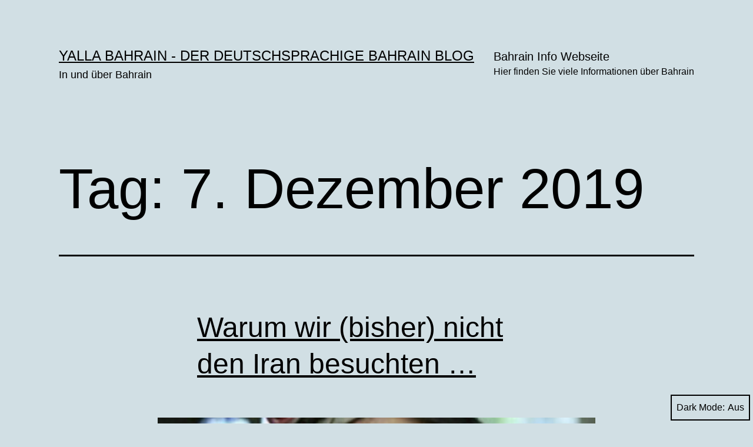

--- FILE ---
content_type: text/html; charset=UTF-8
request_url: https://www.bahrain.ro/blog/2019/12/07/
body_size: 10739
content:
<!doctype html>
<html lang="de" class="respect-color-scheme-preference">
<head>
	<meta charset="UTF-8" />
	<meta name="viewport" content="width=device-width, initial-scale=1.0" />
	<title>7. Dezember 2019 &#8211; YALLA BAHRAIN &#8211; der deutschsprachige Bahrain Blog</title>
<meta name='robots' content='max-image-preview:large' />
<link rel='dns-prefetch' href='//stats.wp.com' />
<link rel='preconnect' href='//c0.wp.com' />
<link rel="alternate" type="application/rss+xml" title="YALLA BAHRAIN - der deutschsprachige Bahrain Blog &raquo; Feed" href="https://www.bahrain.ro/blog/feed/" />
<link rel="alternate" type="application/rss+xml" title="YALLA BAHRAIN - der deutschsprachige Bahrain Blog &raquo; Kommentar-Feed" href="https://www.bahrain.ro/blog/comments/feed/" />
<style id='wp-img-auto-sizes-contain-inline-css'>
img:is([sizes=auto i],[sizes^="auto," i]){contain-intrinsic-size:3000px 1500px}
/*# sourceURL=wp-img-auto-sizes-contain-inline-css */
</style>
<style id='wp-emoji-styles-inline-css'>

	img.wp-smiley, img.emoji {
		display: inline !important;
		border: none !important;
		box-shadow: none !important;
		height: 1em !important;
		width: 1em !important;
		margin: 0 0.07em !important;
		vertical-align: -0.1em !important;
		background: none !important;
		padding: 0 !important;
	}
/*# sourceURL=wp-emoji-styles-inline-css */
</style>
<style id='wp-block-library-inline-css'>
:root{--wp-block-synced-color:#7a00df;--wp-block-synced-color--rgb:122,0,223;--wp-bound-block-color:var(--wp-block-synced-color);--wp-editor-canvas-background:#ddd;--wp-admin-theme-color:#007cba;--wp-admin-theme-color--rgb:0,124,186;--wp-admin-theme-color-darker-10:#006ba1;--wp-admin-theme-color-darker-10--rgb:0,107,160.5;--wp-admin-theme-color-darker-20:#005a87;--wp-admin-theme-color-darker-20--rgb:0,90,135;--wp-admin-border-width-focus:2px}@media (min-resolution:192dpi){:root{--wp-admin-border-width-focus:1.5px}}.wp-element-button{cursor:pointer}:root .has-very-light-gray-background-color{background-color:#eee}:root .has-very-dark-gray-background-color{background-color:#313131}:root .has-very-light-gray-color{color:#eee}:root .has-very-dark-gray-color{color:#313131}:root .has-vivid-green-cyan-to-vivid-cyan-blue-gradient-background{background:linear-gradient(135deg,#00d084,#0693e3)}:root .has-purple-crush-gradient-background{background:linear-gradient(135deg,#34e2e4,#4721fb 50%,#ab1dfe)}:root .has-hazy-dawn-gradient-background{background:linear-gradient(135deg,#faaca8,#dad0ec)}:root .has-subdued-olive-gradient-background{background:linear-gradient(135deg,#fafae1,#67a671)}:root .has-atomic-cream-gradient-background{background:linear-gradient(135deg,#fdd79a,#004a59)}:root .has-nightshade-gradient-background{background:linear-gradient(135deg,#330968,#31cdcf)}:root .has-midnight-gradient-background{background:linear-gradient(135deg,#020381,#2874fc)}:root{--wp--preset--font-size--normal:16px;--wp--preset--font-size--huge:42px}.has-regular-font-size{font-size:1em}.has-larger-font-size{font-size:2.625em}.has-normal-font-size{font-size:var(--wp--preset--font-size--normal)}.has-huge-font-size{font-size:var(--wp--preset--font-size--huge)}.has-text-align-center{text-align:center}.has-text-align-left{text-align:left}.has-text-align-right{text-align:right}.has-fit-text{white-space:nowrap!important}#end-resizable-editor-section{display:none}.aligncenter{clear:both}.items-justified-left{justify-content:flex-start}.items-justified-center{justify-content:center}.items-justified-right{justify-content:flex-end}.items-justified-space-between{justify-content:space-between}.screen-reader-text{border:0;clip-path:inset(50%);height:1px;margin:-1px;overflow:hidden;padding:0;position:absolute;width:1px;word-wrap:normal!important}.screen-reader-text:focus{background-color:#ddd;clip-path:none;color:#444;display:block;font-size:1em;height:auto;left:5px;line-height:normal;padding:15px 23px 14px;text-decoration:none;top:5px;width:auto;z-index:100000}html :where(.has-border-color){border-style:solid}html :where([style*=border-top-color]){border-top-style:solid}html :where([style*=border-right-color]){border-right-style:solid}html :where([style*=border-bottom-color]){border-bottom-style:solid}html :where([style*=border-left-color]){border-left-style:solid}html :where([style*=border-width]){border-style:solid}html :where([style*=border-top-width]){border-top-style:solid}html :where([style*=border-right-width]){border-right-style:solid}html :where([style*=border-bottom-width]){border-bottom-style:solid}html :where([style*=border-left-width]){border-left-style:solid}html :where(img[class*=wp-image-]){height:auto;max-width:100%}:where(figure){margin:0 0 1em}html :where(.is-position-sticky){--wp-admin--admin-bar--position-offset:var(--wp-admin--admin-bar--height,0px)}@media screen and (max-width:600px){html :where(.is-position-sticky){--wp-admin--admin-bar--position-offset:0px}}

/*# sourceURL=wp-block-library-inline-css */
</style><style id='global-styles-inline-css'>
:root{--wp--preset--aspect-ratio--square: 1;--wp--preset--aspect-ratio--4-3: 4/3;--wp--preset--aspect-ratio--3-4: 3/4;--wp--preset--aspect-ratio--3-2: 3/2;--wp--preset--aspect-ratio--2-3: 2/3;--wp--preset--aspect-ratio--16-9: 16/9;--wp--preset--aspect-ratio--9-16: 9/16;--wp--preset--color--black: #000000;--wp--preset--color--cyan-bluish-gray: #abb8c3;--wp--preset--color--white: #FFFFFF;--wp--preset--color--pale-pink: #f78da7;--wp--preset--color--vivid-red: #cf2e2e;--wp--preset--color--luminous-vivid-orange: #ff6900;--wp--preset--color--luminous-vivid-amber: #fcb900;--wp--preset--color--light-green-cyan: #7bdcb5;--wp--preset--color--vivid-green-cyan: #00d084;--wp--preset--color--pale-cyan-blue: #8ed1fc;--wp--preset--color--vivid-cyan-blue: #0693e3;--wp--preset--color--vivid-purple: #9b51e0;--wp--preset--color--dark-gray: #28303D;--wp--preset--color--gray: #39414D;--wp--preset--color--green: #D1E4DD;--wp--preset--color--blue: #D1DFE4;--wp--preset--color--purple: #D1D1E4;--wp--preset--color--red: #E4D1D1;--wp--preset--color--orange: #E4DAD1;--wp--preset--color--yellow: #EEEADD;--wp--preset--gradient--vivid-cyan-blue-to-vivid-purple: linear-gradient(135deg,rgb(6,147,227) 0%,rgb(155,81,224) 100%);--wp--preset--gradient--light-green-cyan-to-vivid-green-cyan: linear-gradient(135deg,rgb(122,220,180) 0%,rgb(0,208,130) 100%);--wp--preset--gradient--luminous-vivid-amber-to-luminous-vivid-orange: linear-gradient(135deg,rgb(252,185,0) 0%,rgb(255,105,0) 100%);--wp--preset--gradient--luminous-vivid-orange-to-vivid-red: linear-gradient(135deg,rgb(255,105,0) 0%,rgb(207,46,46) 100%);--wp--preset--gradient--very-light-gray-to-cyan-bluish-gray: linear-gradient(135deg,rgb(238,238,238) 0%,rgb(169,184,195) 100%);--wp--preset--gradient--cool-to-warm-spectrum: linear-gradient(135deg,rgb(74,234,220) 0%,rgb(151,120,209) 20%,rgb(207,42,186) 40%,rgb(238,44,130) 60%,rgb(251,105,98) 80%,rgb(254,248,76) 100%);--wp--preset--gradient--blush-light-purple: linear-gradient(135deg,rgb(255,206,236) 0%,rgb(152,150,240) 100%);--wp--preset--gradient--blush-bordeaux: linear-gradient(135deg,rgb(254,205,165) 0%,rgb(254,45,45) 50%,rgb(107,0,62) 100%);--wp--preset--gradient--luminous-dusk: linear-gradient(135deg,rgb(255,203,112) 0%,rgb(199,81,192) 50%,rgb(65,88,208) 100%);--wp--preset--gradient--pale-ocean: linear-gradient(135deg,rgb(255,245,203) 0%,rgb(182,227,212) 50%,rgb(51,167,181) 100%);--wp--preset--gradient--electric-grass: linear-gradient(135deg,rgb(202,248,128) 0%,rgb(113,206,126) 100%);--wp--preset--gradient--midnight: linear-gradient(135deg,rgb(2,3,129) 0%,rgb(40,116,252) 100%);--wp--preset--gradient--purple-to-yellow: linear-gradient(160deg, #D1D1E4 0%, #EEEADD 100%);--wp--preset--gradient--yellow-to-purple: linear-gradient(160deg, #EEEADD 0%, #D1D1E4 100%);--wp--preset--gradient--green-to-yellow: linear-gradient(160deg, #D1E4DD 0%, #EEEADD 100%);--wp--preset--gradient--yellow-to-green: linear-gradient(160deg, #EEEADD 0%, #D1E4DD 100%);--wp--preset--gradient--red-to-yellow: linear-gradient(160deg, #E4D1D1 0%, #EEEADD 100%);--wp--preset--gradient--yellow-to-red: linear-gradient(160deg, #EEEADD 0%, #E4D1D1 100%);--wp--preset--gradient--purple-to-red: linear-gradient(160deg, #D1D1E4 0%, #E4D1D1 100%);--wp--preset--gradient--red-to-purple: linear-gradient(160deg, #E4D1D1 0%, #D1D1E4 100%);--wp--preset--font-size--small: 18px;--wp--preset--font-size--medium: 20px;--wp--preset--font-size--large: 24px;--wp--preset--font-size--x-large: 42px;--wp--preset--font-size--extra-small: 16px;--wp--preset--font-size--normal: 20px;--wp--preset--font-size--extra-large: 40px;--wp--preset--font-size--huge: 96px;--wp--preset--font-size--gigantic: 144px;--wp--preset--spacing--20: 0.44rem;--wp--preset--spacing--30: 0.67rem;--wp--preset--spacing--40: 1rem;--wp--preset--spacing--50: 1.5rem;--wp--preset--spacing--60: 2.25rem;--wp--preset--spacing--70: 3.38rem;--wp--preset--spacing--80: 5.06rem;--wp--preset--shadow--natural: 6px 6px 9px rgba(0, 0, 0, 0.2);--wp--preset--shadow--deep: 12px 12px 50px rgba(0, 0, 0, 0.4);--wp--preset--shadow--sharp: 6px 6px 0px rgba(0, 0, 0, 0.2);--wp--preset--shadow--outlined: 6px 6px 0px -3px rgb(255, 255, 255), 6px 6px rgb(0, 0, 0);--wp--preset--shadow--crisp: 6px 6px 0px rgb(0, 0, 0);}:where(.is-layout-flex){gap: 0.5em;}:where(.is-layout-grid){gap: 0.5em;}body .is-layout-flex{display: flex;}.is-layout-flex{flex-wrap: wrap;align-items: center;}.is-layout-flex > :is(*, div){margin: 0;}body .is-layout-grid{display: grid;}.is-layout-grid > :is(*, div){margin: 0;}:where(.wp-block-columns.is-layout-flex){gap: 2em;}:where(.wp-block-columns.is-layout-grid){gap: 2em;}:where(.wp-block-post-template.is-layout-flex){gap: 1.25em;}:where(.wp-block-post-template.is-layout-grid){gap: 1.25em;}.has-black-color{color: var(--wp--preset--color--black) !important;}.has-cyan-bluish-gray-color{color: var(--wp--preset--color--cyan-bluish-gray) !important;}.has-white-color{color: var(--wp--preset--color--white) !important;}.has-pale-pink-color{color: var(--wp--preset--color--pale-pink) !important;}.has-vivid-red-color{color: var(--wp--preset--color--vivid-red) !important;}.has-luminous-vivid-orange-color{color: var(--wp--preset--color--luminous-vivid-orange) !important;}.has-luminous-vivid-amber-color{color: var(--wp--preset--color--luminous-vivid-amber) !important;}.has-light-green-cyan-color{color: var(--wp--preset--color--light-green-cyan) !important;}.has-vivid-green-cyan-color{color: var(--wp--preset--color--vivid-green-cyan) !important;}.has-pale-cyan-blue-color{color: var(--wp--preset--color--pale-cyan-blue) !important;}.has-vivid-cyan-blue-color{color: var(--wp--preset--color--vivid-cyan-blue) !important;}.has-vivid-purple-color{color: var(--wp--preset--color--vivid-purple) !important;}.has-black-background-color{background-color: var(--wp--preset--color--black) !important;}.has-cyan-bluish-gray-background-color{background-color: var(--wp--preset--color--cyan-bluish-gray) !important;}.has-white-background-color{background-color: var(--wp--preset--color--white) !important;}.has-pale-pink-background-color{background-color: var(--wp--preset--color--pale-pink) !important;}.has-vivid-red-background-color{background-color: var(--wp--preset--color--vivid-red) !important;}.has-luminous-vivid-orange-background-color{background-color: var(--wp--preset--color--luminous-vivid-orange) !important;}.has-luminous-vivid-amber-background-color{background-color: var(--wp--preset--color--luminous-vivid-amber) !important;}.has-light-green-cyan-background-color{background-color: var(--wp--preset--color--light-green-cyan) !important;}.has-vivid-green-cyan-background-color{background-color: var(--wp--preset--color--vivid-green-cyan) !important;}.has-pale-cyan-blue-background-color{background-color: var(--wp--preset--color--pale-cyan-blue) !important;}.has-vivid-cyan-blue-background-color{background-color: var(--wp--preset--color--vivid-cyan-blue) !important;}.has-vivid-purple-background-color{background-color: var(--wp--preset--color--vivid-purple) !important;}.has-black-border-color{border-color: var(--wp--preset--color--black) !important;}.has-cyan-bluish-gray-border-color{border-color: var(--wp--preset--color--cyan-bluish-gray) !important;}.has-white-border-color{border-color: var(--wp--preset--color--white) !important;}.has-pale-pink-border-color{border-color: var(--wp--preset--color--pale-pink) !important;}.has-vivid-red-border-color{border-color: var(--wp--preset--color--vivid-red) !important;}.has-luminous-vivid-orange-border-color{border-color: var(--wp--preset--color--luminous-vivid-orange) !important;}.has-luminous-vivid-amber-border-color{border-color: var(--wp--preset--color--luminous-vivid-amber) !important;}.has-light-green-cyan-border-color{border-color: var(--wp--preset--color--light-green-cyan) !important;}.has-vivid-green-cyan-border-color{border-color: var(--wp--preset--color--vivid-green-cyan) !important;}.has-pale-cyan-blue-border-color{border-color: var(--wp--preset--color--pale-cyan-blue) !important;}.has-vivid-cyan-blue-border-color{border-color: var(--wp--preset--color--vivid-cyan-blue) !important;}.has-vivid-purple-border-color{border-color: var(--wp--preset--color--vivid-purple) !important;}.has-vivid-cyan-blue-to-vivid-purple-gradient-background{background: var(--wp--preset--gradient--vivid-cyan-blue-to-vivid-purple) !important;}.has-light-green-cyan-to-vivid-green-cyan-gradient-background{background: var(--wp--preset--gradient--light-green-cyan-to-vivid-green-cyan) !important;}.has-luminous-vivid-amber-to-luminous-vivid-orange-gradient-background{background: var(--wp--preset--gradient--luminous-vivid-amber-to-luminous-vivid-orange) !important;}.has-luminous-vivid-orange-to-vivid-red-gradient-background{background: var(--wp--preset--gradient--luminous-vivid-orange-to-vivid-red) !important;}.has-very-light-gray-to-cyan-bluish-gray-gradient-background{background: var(--wp--preset--gradient--very-light-gray-to-cyan-bluish-gray) !important;}.has-cool-to-warm-spectrum-gradient-background{background: var(--wp--preset--gradient--cool-to-warm-spectrum) !important;}.has-blush-light-purple-gradient-background{background: var(--wp--preset--gradient--blush-light-purple) !important;}.has-blush-bordeaux-gradient-background{background: var(--wp--preset--gradient--blush-bordeaux) !important;}.has-luminous-dusk-gradient-background{background: var(--wp--preset--gradient--luminous-dusk) !important;}.has-pale-ocean-gradient-background{background: var(--wp--preset--gradient--pale-ocean) !important;}.has-electric-grass-gradient-background{background: var(--wp--preset--gradient--electric-grass) !important;}.has-midnight-gradient-background{background: var(--wp--preset--gradient--midnight) !important;}.has-small-font-size{font-size: var(--wp--preset--font-size--small) !important;}.has-medium-font-size{font-size: var(--wp--preset--font-size--medium) !important;}.has-large-font-size{font-size: var(--wp--preset--font-size--large) !important;}.has-x-large-font-size{font-size: var(--wp--preset--font-size--x-large) !important;}
/*# sourceURL=global-styles-inline-css */
</style>

<style id='classic-theme-styles-inline-css'>
/*! This file is auto-generated */
.wp-block-button__link{color:#fff;background-color:#32373c;border-radius:9999px;box-shadow:none;text-decoration:none;padding:calc(.667em + 2px) calc(1.333em + 2px);font-size:1.125em}.wp-block-file__button{background:#32373c;color:#fff;text-decoration:none}
/*# sourceURL=/wp-includes/css/classic-themes.min.css */
</style>
<link rel='stylesheet' id='twenty-twenty-one-custom-color-overrides-css' href='https://www.bahrain.ro/blog/wp-content/themes/twentytwentyone/assets/css/custom-color-overrides.css?ver=2.7' media='all' />
<style id='twenty-twenty-one-custom-color-overrides-inline-css'>
:root .editor-styles-wrapper{--global--color-background: #d1dfe4;--global--color-primary: #000;--global--color-secondary: #000;--button--color-background: #000;--button--color-text-hover: #000;}
.is-dark-theme.is-dark-theme .editor-styles-wrapper { --global--color-background: var(--global--color-dark-gray); --global--color-primary: var(--global--color-light-gray); --global--color-secondary: var(--global--color-light-gray); --button--color-text: var(--global--color-background); --button--color-text-hover: var(--global--color-secondary); --button--color-text-active: var(--global--color-secondary); --button--color-background: var(--global--color-secondary); --button--color-background-active: var(--global--color-background); --global--color-border: #9ea1a7; --table--stripes-border-color: rgba(240, 240, 240, 0.15); --table--stripes-background-color: rgba(240, 240, 240, 0.15); }
/*# sourceURL=twenty-twenty-one-custom-color-overrides-inline-css */
</style>
<link rel='stylesheet' id='twenty-twenty-one-style-css' href='https://www.bahrain.ro/blog/wp-content/themes/twentytwentyone/style.css?ver=2.7' media='all' />
<style id='twenty-twenty-one-style-inline-css'>
:root{--global--color-background: #d1dfe4;--global--color-primary: #000;--global--color-secondary: #000;--button--color-background: #000;--button--color-text-hover: #000;}
/*# sourceURL=twenty-twenty-one-style-inline-css */
</style>
<link rel='stylesheet' id='twenty-twenty-one-print-style-css' href='https://www.bahrain.ro/blog/wp-content/themes/twentytwentyone/assets/css/print.css?ver=2.7' media='print' />
<link rel='stylesheet' id='tt1-dark-mode-css' href='https://www.bahrain.ro/blog/wp-content/themes/twentytwentyone/assets/css/style-dark-mode.css?ver=2.7' media='all' />
<link rel='stylesheet' id='twentytwentyone-jetpack-css' href='https://c0.wp.com/p/jetpack/15.4/modules/theme-tools/compat/twentytwentyone.css' media='all' />
<script id="twenty-twenty-one-ie11-polyfills-js-after">
( Element.prototype.matches && Element.prototype.closest && window.NodeList && NodeList.prototype.forEach ) || document.write( '<script src="https://www.bahrain.ro/blog/wp-content/themes/twentytwentyone/assets/js/polyfills.js?ver=2.7"></scr' + 'ipt>' );
//# sourceURL=twenty-twenty-one-ie11-polyfills-js-after
</script>
<script src="https://www.bahrain.ro/blog/wp-content/themes/twentytwentyone/assets/js/primary-navigation.js?ver=2.7" id="twenty-twenty-one-primary-navigation-script-js" defer data-wp-strategy="defer"></script>
<link rel="https://api.w.org/" href="https://www.bahrain.ro/blog/wp-json/" /><link rel="EditURI" type="application/rsd+xml" title="RSD" href="https://www.bahrain.ro/blog/xmlrpc.php?rsd" />
<meta name="generator" content="WordPress 6.9" />
	<style>img#wpstats{display:none}</style>
		<style>.recentcomments a{display:inline !important;padding:0 !important;margin:0 !important;}</style><style id="custom-background-css">
body.custom-background { background-color: #d1dfe4; }
</style>
	<link rel="icon" href="https://www.bahrain.ro/blog/wp-content/uploads/2017/05/cropped-Katar-Badeurlaub-32x32.png" sizes="32x32" />
<link rel="icon" href="https://www.bahrain.ro/blog/wp-content/uploads/2017/05/cropped-Katar-Badeurlaub-192x192.png" sizes="192x192" />
<link rel="apple-touch-icon" href="https://www.bahrain.ro/blog/wp-content/uploads/2017/05/cropped-Katar-Badeurlaub-180x180.png" />
<meta name="msapplication-TileImage" content="https://www.bahrain.ro/blog/wp-content/uploads/2017/05/cropped-Katar-Badeurlaub-270x270.png" />
</head>

<body class="archive date custom-background wp-embed-responsive wp-theme-twentytwentyone is-light-theme no-js hfeed has-main-navigation">
<div id="page" class="site">
	<a class="skip-link screen-reader-text" href="#content">
		Zum Inhalt springen	</a>

	
<header id="masthead" class="site-header has-title-and-tagline has-menu">

	

<div class="site-branding">

	
						<p class="site-title"><a href="https://www.bahrain.ro/blog/" rel="home">YALLA BAHRAIN - der deutschsprachige Bahrain Blog</a></p>
			
			<p class="site-description">
			In und über Bahrain		</p>
	</div><!-- .site-branding -->
	
	<nav id="site-navigation" class="primary-navigation" aria-label="Primäres Menü">
		<div class="menu-button-container">
			<button id="primary-mobile-menu" class="button" aria-controls="primary-menu-list" aria-expanded="false">
				<span class="dropdown-icon open">Menü					<svg class="svg-icon" width="24" height="24" aria-hidden="true" role="img" focusable="false" viewBox="0 0 24 24" fill="none" xmlns="http://www.w3.org/2000/svg"><path fill-rule="evenodd" clip-rule="evenodd" d="M4.5 6H19.5V7.5H4.5V6ZM4.5 12H19.5V13.5H4.5V12ZM19.5 18H4.5V19.5H19.5V18Z" fill="currentColor"/></svg>				</span>
				<span class="dropdown-icon close">Schließen					<svg class="svg-icon" width="24" height="24" aria-hidden="true" role="img" focusable="false" viewBox="0 0 24 24" fill="none" xmlns="http://www.w3.org/2000/svg"><path fill-rule="evenodd" clip-rule="evenodd" d="M12 10.9394L5.53033 4.46973L4.46967 5.53039L10.9393 12.0001L4.46967 18.4697L5.53033 19.5304L12 13.0607L18.4697 19.5304L19.5303 18.4697L13.0607 12.0001L19.5303 5.53039L18.4697 4.46973L12 10.9394Z" fill="currentColor"/></svg>				</span>
			</button><!-- #primary-mobile-menu -->
		</div><!-- .menu-button-container -->
		<div class="primary-menu-container"><ul id="primary-menu-list" class="menu-wrapper"><li id="menu-item-1611" class="menu-item menu-item-type-custom menu-item-object-custom menu-item-1611"><a target="_blank" href="http://www.bahrain.ro">Bahrain Info Webseite<p class="menu-item-description"><span>Hier finden Sie viele Informationen über Bahrain</span></p></a></li>
</ul></div>	</nav><!-- #site-navigation -->
	
</header><!-- #masthead -->

	<div id="content" class="site-content">
		<div id="primary" class="content-area">
			<main id="main" class="site-main">


	<header class="page-header alignwide">
		<h1 class="page-title">Tag: <span>7. Dezember 2019</span></h1>			</header><!-- .page-header -->

					
<article id="post-2058" class="post-2058 post type-post status-publish format-standard has-post-thumbnail hentry category-diverses tag-irsn tag-kopftuchverbot tag-yasaman-aryani entry">

	
<header class="entry-header">
	<h2 class="entry-title default-max-width"><a href="https://www.bahrain.ro/blog/2019/12/warum-wir-bisher-nicht-den-iran-besuchten/">Warum wir (bisher) nicht den Iran besuchten &#8230;</a></h2>
		
			<figure class="post-thumbnail">
				<a class="post-thumbnail-inner alignwide" href="https://www.bahrain.ro/blog/2019/12/warum-wir-bisher-nicht-den-iran-besuchten/" aria-hidden="true" tabindex="-1">
					<img width="744" height="198" src="https://www.bahrain.ro/blog/wp-content/uploads/2019/12/Amnesty.ch_-744x198.png" class="attachment-post-thumbnail size-post-thumbnail wp-post-image" alt="" decoding="async" fetchpriority="high" style="width:100%;height:68.55%;max-width:744px;" />				</a>
									<figcaption class="wp-caption-text">Yasaman Aryani </figcaption>
							</figure><!-- .post-thumbnail -->

				</header><!-- .entry-header -->

	<div class="entry-content">
		<p>Yasaman Aryani hat es gewagt, gegen den Kopftuchzwang im Iran zu protestieren. Doch der Staat duldet keinerlei Kritik an frauenfeindlichen Gesetzen. Die junge Frau ist zu 16 Jahren Gefängnis verurteilt worden.</p>
	</div><!-- .entry-content -->

	<footer class="entry-footer default-max-width">
		<span class="posted-on">Veröffentlicht am <time class="entry-date published updated" datetime="2019-12-07T20:08:33+01:00">7. Dezember 2019</time></span><div class="post-taxonomies"><span class="cat-links">Kategorisiert als <a href="https://www.bahrain.ro/blog/category/diverses/" rel="category tag">Diverses</a> </span><span class="tags-links">Verschlagwortet mit <a href="https://www.bahrain.ro/blog/tag/irsn/" rel="tag">&lt;irsn</a>, <a href="https://www.bahrain.ro/blog/tag/kopftuchverbot/" rel="tag">Kopftuchverbot</a>, <a href="https://www.bahrain.ro/blog/tag/yasaman-aryani/" rel="tag">Yasaman Aryani</a></span></div>	</footer><!-- .entry-footer -->
</article><!-- #post-${ID} -->
	
	

			</main><!-- #main -->
		</div><!-- #primary -->
	</div><!-- #content -->

	
	<aside class="widget-area">
		<section id="linkcat-9" class="widget widget_links"><h2 class="widget-title">Zurück nach bahrain.ro</h2>
	<ul class='xoxo blogroll'>
<li><a href="http://bahrain.ro/de/">zurück: Bahrain.ro</a></li>

	</ul>
</section>

		<section id="recent-posts-2" class="widget widget_recent_entries">
		<h2 class="widget-title">Neueste Beiträge</h2><nav aria-label="Neueste Beiträge">
		<ul>
											<li>
					<a href="https://www.bahrain.ro/blog/2025/12/zayed-national-museum-in-abu-dhabi-oeffnet-heute/">Zayed National Museum in Abu Dhabi öffnet heute</a>
									</li>
											<li>
					<a href="https://www.bahrain.ro/blog/2025/02/wahlparty-der-botschaft/">Wahlparty der Botschaft</a>
									</li>
											<li>
					<a href="https://www.bahrain.ro/blog/2024/09/billige-fluege-nach-bahrain/">Billige Flüge nach Bahrain</a>
									</li>
											<li>
					<a href="https://www.bahrain.ro/blog/2024/07/mehr-fluege-nach-bahrain/">Mehr Flüge nach Bahrain</a>
									</li>
											<li>
					<a href="https://www.bahrain.ro/blog/2024/07/bahrain-reise-und-sicherheitshinweise-2/">Bahrain: Reise- und Sicherheitshinweise</a>
									</li>
					</ul>

		</nav></section><section id="recent-comments-2" class="widget widget_recent_comments"><h2 class="widget-title">Neueste Kommentare</h2><nav aria-label="Neueste Kommentare"><ul id="recentcomments"><li class="recentcomments"><span class="comment-author-link">jack</span> bei <a href="https://www.bahrain.ro/blog/2017/05/restaurants-die-tagsueber-waehrend-ramadan-geoeffnet-haben/#comment-2797">Restaurants, die tagsüber während Ramadan in Bahrain geöffnet haben</a></li><li class="recentcomments"><span class="comment-author-link">varsha</span> bei <a href="https://www.bahrain.ro/blog/2011/11/delfine-und-nasse-popos/#comment-2730">Delfine und nasse Popos</a></li><li class="recentcomments"><span class="comment-author-link">Admin</span> bei <a href="https://www.bahrain.ro/blog/2018/05/verkehr-in-bahrain/#comment-2617">Verkehr in Bahrain</a></li><li class="recentcomments"><span class="comment-author-link">Juergen</span> bei <a href="https://www.bahrain.ro/blog/2018/05/verkehr-in-bahrain/#comment-2616">Verkehr in Bahrain</a></li><li class="recentcomments"><span class="comment-author-link"><a href="http://www.tomatentest.de" class="url" rel="ugc external nofollow">Peter</a></span> bei <a href="https://www.bahrain.ro/blog/2018/12/middle-east-winners-of-the-25th-world-travel-awards/#comment-2469">Middle East winners of the 25th World Travel Awards</a></li></ul></nav></section><section id="search-2" class="widget widget_search"><form role="search"  method="get" class="search-form" action="https://www.bahrain.ro/blog/">
	<label for="search-form-1">Suchen …</label>
	<input type="search" id="search-form-1" class="search-field" value="" name="s" />
	<input type="submit" class="search-submit" value="Suchen" />
</form>
</section><section id="linkcat-47" class="widget widget_links"><h2 class="widget-title">Über den Autor</h2>
	<ul class='xoxo blogroll'>
<li><a href="http://bahrain.ro/blog/?p=79&#038;preview=true">Admin</a></li>

	</ul>
</section>
<section id="categories-2" class="widget widget_categories"><h2 class="widget-title">Kategorien</h2><nav aria-label="Kategorien">
			<ul>
					<li class="cat-item cat-item-48"><a href="https://www.bahrain.ro/blog/category/admin/">Admin</a>
</li>
	<li class="cat-item cat-item-1"><a href="https://www.bahrain.ro/blog/category/allgemein/">Allgemein</a>
</li>
	<li class="cat-item cat-item-365"><a href="https://www.bahrain.ro/blog/category/arbeit/">Arbeit</a>
</li>
	<li class="cat-item cat-item-32"><a href="https://www.bahrain.ro/blog/category/deutsche-botschaft/">Deutsche Botschaft</a>
</li>
	<li class="cat-item cat-item-198"><a href="https://www.bahrain.ro/blog/category/diverses/">Diverses</a>
</li>
	<li class="cat-item cat-item-527"><a href="https://www.bahrain.ro/blog/category/essen/">Essen</a>
</li>
	<li class="cat-item cat-item-226"><a href="https://www.bahrain.ro/blog/category/formel-1/">Formel 1</a>
</li>
	<li class="cat-item cat-item-857"><a href="https://www.bahrain.ro/blog/category/kleinanzeige-von-privat/">Kleinanzeige von Privat</a>
</li>
	<li class="cat-item cat-item-45"><a href="https://www.bahrain.ro/blog/category/kultur/">Kultur</a>
</li>
	<li class="cat-item cat-item-79"><a href="https://www.bahrain.ro/blog/category/reise/">Reise</a>
</li>
	<li class="cat-item cat-item-10"><a href="https://www.bahrain.ro/blog/category/shopping/">Shopping</a>
</li>
	<li class="cat-item cat-item-5"><a href="https://www.bahrain.ro/blog/category/yalla-bahrain-in-und-uber-bahrain/">YALLA BAHRAIN! In und über Bahrain</a>
</li>
			</ul>

			</nav></section><section id="calendar-3" class="widget widget_calendar"><div id="calendar_wrap" class="calendar_wrap"><table id="wp-calendar" class="wp-calendar-table">
	<caption>Dezember 2019</caption>
	<thead>
	<tr>
		<th scope="col" aria-label="Montag">M</th>
		<th scope="col" aria-label="Dienstag">D</th>
		<th scope="col" aria-label="Mittwoch">M</th>
		<th scope="col" aria-label="Donnerstag">D</th>
		<th scope="col" aria-label="Freitag">F</th>
		<th scope="col" aria-label="Samstag">S</th>
		<th scope="col" aria-label="Sonntag">S</th>
	</tr>
	</thead>
	<tbody>
	<tr>
		<td colspan="6" class="pad">&nbsp;</td><td>1</td>
	</tr>
	<tr>
		<td>2</td><td>3</td><td>4</td><td>5</td><td>6</td><td><a href="https://www.bahrain.ro/blog/2019/12/07/" aria-label="Beiträge veröffentlicht am 7. December 2019">7</a></td><td><a href="https://www.bahrain.ro/blog/2019/12/08/" aria-label="Beiträge veröffentlicht am 8. December 2019">8</a></td>
	</tr>
	<tr>
		<td>9</td><td><a href="https://www.bahrain.ro/blog/2019/12/10/" aria-label="Beiträge veröffentlicht am 10. December 2019">10</a></td><td><a href="https://www.bahrain.ro/blog/2019/12/11/" aria-label="Beiträge veröffentlicht am 11. December 2019">11</a></td><td>12</td><td>13</td><td>14</td><td>15</td>
	</tr>
	<tr>
		<td>16</td><td><a href="https://www.bahrain.ro/blog/2019/12/17/" aria-label="Beiträge veröffentlicht am 17. December 2019">17</a></td><td>18</td><td>19</td><td>20</td><td>21</td><td>22</td>
	</tr>
	<tr>
		<td>23</td><td>24</td><td>25</td><td>26</td><td>27</td><td>28</td><td>29</td>
	</tr>
	<tr>
		<td>30</td><td>31</td>
		<td class="pad" colspan="5">&nbsp;</td>
	</tr>
	</tbody>
	</table><nav aria-label="Vorherige und nächste Monate" class="wp-calendar-nav">
		<span class="wp-calendar-nav-prev"><a href="https://www.bahrain.ro/blog/2019/11/"><svg class="svg-icon" width="24" height="24" aria-hidden="true" role="img" focusable="false" viewBox="0 0 24 24" fill="none" xmlns="http://www.w3.org/2000/svg"><path fill-rule="evenodd" clip-rule="evenodd" d="M20 13v-2H8l4-4-1-2-7 7 7 7 1-2-4-4z" fill="currentColor"/></svg>Nov.</a></span>
		<span class="pad">&nbsp;</span>
		<span class="wp-calendar-nav-next"><a href="https://www.bahrain.ro/blog/2020/10/">Okt.<svg class="svg-icon" width="24" height="24" aria-hidden="true" role="img" focusable="false" viewBox="0 0 24 24" fill="none" xmlns="http://www.w3.org/2000/svg"><path fill-rule="evenodd" clip-rule="evenodd" d="m4 13v-2h12l-4-4 1-2 7 7-7 7-1-2 4-4z" fill="currentColor"/></svg></a></span>
	</nav></div></section><section id="archives-2" class="widget widget_archive"><h2 class="widget-title">Archiv</h2><nav aria-label="Archiv">
			<ul>
					<li><a href='https://www.bahrain.ro/blog/2025/12/'>Dezember 2025</a></li>
	<li><a href='https://www.bahrain.ro/blog/2025/02/'>Februar 2025</a></li>
	<li><a href='https://www.bahrain.ro/blog/2024/09/'>September 2024</a></li>
	<li><a href='https://www.bahrain.ro/blog/2024/07/'>Juli 2024</a></li>
	<li><a href='https://www.bahrain.ro/blog/2020/10/'>Oktober 2020</a></li>
	<li><a href='https://www.bahrain.ro/blog/2019/12/' aria-current="page">Dezember 2019</a></li>
	<li><a href='https://www.bahrain.ro/blog/2019/11/'>November 2019</a></li>
	<li><a href='https://www.bahrain.ro/blog/2019/10/'>Oktober 2019</a></li>
	<li><a href='https://www.bahrain.ro/blog/2019/09/'>September 2019</a></li>
	<li><a href='https://www.bahrain.ro/blog/2019/08/'>August 2019</a></li>
	<li><a href='https://www.bahrain.ro/blog/2019/07/'>Juli 2019</a></li>
	<li><a href='https://www.bahrain.ro/blog/2019/06/'>Juni 2019</a></li>
	<li><a href='https://www.bahrain.ro/blog/2019/05/'>Mai 2019</a></li>
	<li><a href='https://www.bahrain.ro/blog/2019/04/'>April 2019</a></li>
	<li><a href='https://www.bahrain.ro/blog/2019/03/'>März 2019</a></li>
	<li><a href='https://www.bahrain.ro/blog/2019/02/'>Februar 2019</a></li>
	<li><a href='https://www.bahrain.ro/blog/2019/01/'>Januar 2019</a></li>
	<li><a href='https://www.bahrain.ro/blog/2018/12/'>Dezember 2018</a></li>
	<li><a href='https://www.bahrain.ro/blog/2018/11/'>November 2018</a></li>
	<li><a href='https://www.bahrain.ro/blog/2018/10/'>Oktober 2018</a></li>
	<li><a href='https://www.bahrain.ro/blog/2018/09/'>September 2018</a></li>
	<li><a href='https://www.bahrain.ro/blog/2018/08/'>August 2018</a></li>
	<li><a href='https://www.bahrain.ro/blog/2018/07/'>Juli 2018</a></li>
	<li><a href='https://www.bahrain.ro/blog/2018/06/'>Juni 2018</a></li>
	<li><a href='https://www.bahrain.ro/blog/2018/05/'>Mai 2018</a></li>
	<li><a href='https://www.bahrain.ro/blog/2018/04/'>April 2018</a></li>
	<li><a href='https://www.bahrain.ro/blog/2018/03/'>März 2018</a></li>
	<li><a href='https://www.bahrain.ro/blog/2018/02/'>Februar 2018</a></li>
	<li><a href='https://www.bahrain.ro/blog/2018/01/'>Januar 2018</a></li>
	<li><a href='https://www.bahrain.ro/blog/2017/12/'>Dezember 2017</a></li>
	<li><a href='https://www.bahrain.ro/blog/2017/11/'>November 2017</a></li>
	<li><a href='https://www.bahrain.ro/blog/2017/10/'>Oktober 2017</a></li>
	<li><a href='https://www.bahrain.ro/blog/2017/09/'>September 2017</a></li>
	<li><a href='https://www.bahrain.ro/blog/2017/08/'>August 2017</a></li>
	<li><a href='https://www.bahrain.ro/blog/2017/07/'>Juli 2017</a></li>
	<li><a href='https://www.bahrain.ro/blog/2017/06/'>Juni 2017</a></li>
	<li><a href='https://www.bahrain.ro/blog/2017/05/'>Mai 2017</a></li>
	<li><a href='https://www.bahrain.ro/blog/2017/04/'>April 2017</a></li>
	<li><a href='https://www.bahrain.ro/blog/2017/03/'>März 2017</a></li>
	<li><a href='https://www.bahrain.ro/blog/2017/02/'>Februar 2017</a></li>
	<li><a href='https://www.bahrain.ro/blog/2017/01/'>Januar 2017</a></li>
	<li><a href='https://www.bahrain.ro/blog/2016/12/'>Dezember 2016</a></li>
	<li><a href='https://www.bahrain.ro/blog/2016/11/'>November 2016</a></li>
	<li><a href='https://www.bahrain.ro/blog/2016/10/'>Oktober 2016</a></li>
	<li><a href='https://www.bahrain.ro/blog/2016/09/'>September 2016</a></li>
	<li><a href='https://www.bahrain.ro/blog/2016/08/'>August 2016</a></li>
	<li><a href='https://www.bahrain.ro/blog/2016/06/'>Juni 2016</a></li>
	<li><a href='https://www.bahrain.ro/blog/2016/05/'>Mai 2016</a></li>
	<li><a href='https://www.bahrain.ro/blog/2016/04/'>April 2016</a></li>
	<li><a href='https://www.bahrain.ro/blog/2016/03/'>März 2016</a></li>
	<li><a href='https://www.bahrain.ro/blog/2016/02/'>Februar 2016</a></li>
	<li><a href='https://www.bahrain.ro/blog/2016/01/'>Januar 2016</a></li>
	<li><a href='https://www.bahrain.ro/blog/2015/12/'>Dezember 2015</a></li>
	<li><a href='https://www.bahrain.ro/blog/2015/11/'>November 2015</a></li>
	<li><a href='https://www.bahrain.ro/blog/2015/10/'>Oktober 2015</a></li>
	<li><a href='https://www.bahrain.ro/blog/2015/09/'>September 2015</a></li>
	<li><a href='https://www.bahrain.ro/blog/2015/08/'>August 2015</a></li>
	<li><a href='https://www.bahrain.ro/blog/2015/07/'>Juli 2015</a></li>
	<li><a href='https://www.bahrain.ro/blog/2015/06/'>Juni 2015</a></li>
	<li><a href='https://www.bahrain.ro/blog/2015/05/'>Mai 2015</a></li>
	<li><a href='https://www.bahrain.ro/blog/2015/03/'>März 2015</a></li>
	<li><a href='https://www.bahrain.ro/blog/2015/02/'>Februar 2015</a></li>
	<li><a href='https://www.bahrain.ro/blog/2015/01/'>Januar 2015</a></li>
	<li><a href='https://www.bahrain.ro/blog/2014/11/'>November 2014</a></li>
	<li><a href='https://www.bahrain.ro/blog/2014/09/'>September 2014</a></li>
	<li><a href='https://www.bahrain.ro/blog/2014/08/'>August 2014</a></li>
	<li><a href='https://www.bahrain.ro/blog/2014/07/'>Juli 2014</a></li>
	<li><a href='https://www.bahrain.ro/blog/2014/06/'>Juni 2014</a></li>
	<li><a href='https://www.bahrain.ro/blog/2013/08/'>August 2013</a></li>
	<li><a href='https://www.bahrain.ro/blog/2013/07/'>Juli 2013</a></li>
	<li><a href='https://www.bahrain.ro/blog/2013/05/'>Mai 2013</a></li>
	<li><a href='https://www.bahrain.ro/blog/2013/02/'>Februar 2013</a></li>
	<li><a href='https://www.bahrain.ro/blog/2013/01/'>Januar 2013</a></li>
	<li><a href='https://www.bahrain.ro/blog/2012/12/'>Dezember 2012</a></li>
	<li><a href='https://www.bahrain.ro/blog/2012/11/'>November 2012</a></li>
	<li><a href='https://www.bahrain.ro/blog/2012/10/'>Oktober 2012</a></li>
	<li><a href='https://www.bahrain.ro/blog/2012/09/'>September 2012</a></li>
	<li><a href='https://www.bahrain.ro/blog/2012/06/'>Juni 2012</a></li>
	<li><a href='https://www.bahrain.ro/blog/2012/05/'>Mai 2012</a></li>
	<li><a href='https://www.bahrain.ro/blog/2012/04/'>April 2012</a></li>
	<li><a href='https://www.bahrain.ro/blog/2012/03/'>März 2012</a></li>
	<li><a href='https://www.bahrain.ro/blog/2012/02/'>Februar 2012</a></li>
	<li><a href='https://www.bahrain.ro/blog/2012/01/'>Januar 2012</a></li>
	<li><a href='https://www.bahrain.ro/blog/2011/12/'>Dezember 2011</a></li>
	<li><a href='https://www.bahrain.ro/blog/2011/11/'>November 2011</a></li>
	<li><a href='https://www.bahrain.ro/blog/2011/10/'>Oktober 2011</a></li>
	<li><a href='https://www.bahrain.ro/blog/2011/09/'>September 2011</a></li>
	<li><a href='https://www.bahrain.ro/blog/2011/08/'>August 2011</a></li>
			</ul>

			</nav></section><section id="meta-3" class="widget widget_meta"><h2 class="widget-title">Meta</h2><nav aria-label="Meta">
		<ul>
						<li><a href="https://www.bahrain.ro/blog/wp-login.php">Anmelden</a></li>
			<li><a href="https://www.bahrain.ro/blog/feed/">Feed der Einträge</a></li>
			<li><a href="https://www.bahrain.ro/blog/comments/feed/">Kommentar-Feed</a></li>

			<li><a href="https://de.wordpress.org/">WordPress.org</a></li>
		</ul>

		</nav></section>	</aside><!-- .widget-area -->

	
	<footer id="colophon" class="site-footer">

				<div class="site-info">
			<div class="site-name">
																						<a href="https://www.bahrain.ro/blog/">YALLA BAHRAIN &#8211; der deutschsprachige Bahrain Blog</a>
																		</div><!-- .site-name -->

			
			<div class="powered-by">
				Mit Stolz präsentiert von <a href="https://de.wordpress.org/">WordPress</a>.			</div><!-- .powered-by -->

		</div><!-- .site-info -->
	</footer><!-- #colophon -->

</div><!-- #page -->

<script type="speculationrules">
{"prefetch":[{"source":"document","where":{"and":[{"href_matches":"/blog/*"},{"not":{"href_matches":["/blog/wp-*.php","/blog/wp-admin/*","/blog/wp-content/uploads/*","/blog/wp-content/*","/blog/wp-content/plugins/*","/blog/wp-content/themes/twentytwentyone/*","/blog/*\\?(.+)"]}},{"not":{"selector_matches":"a[rel~=\"nofollow\"]"}},{"not":{"selector_matches":".no-prefetch, .no-prefetch a"}}]},"eagerness":"conservative"}]}
</script>
<script>
document.body.classList.remove('no-js');
//# sourceURL=twenty_twenty_one_supports_js
</script>
<button id="dark-mode-toggler" class="fixed-bottom" aria-pressed="false" onClick="toggleDarkMode()">Dark Mode: <span aria-hidden="true"></span></button>		<style>
			#dark-mode-toggler > span {
				margin-left: 5px;
			}
			#dark-mode-toggler > span::before {
				content: 'Aus';
			}
			#dark-mode-toggler[aria-pressed="true"] > span::before {
				content: 'An';
			}
					</style>

		<script>
function toggleDarkMode() { // jshint ignore:line
	var toggler = document.getElementById( 'dark-mode-toggler' );

	if ( 'false' === toggler.getAttribute( 'aria-pressed' ) ) {
		toggler.setAttribute( 'aria-pressed', 'true' );
		document.documentElement.classList.add( 'is-dark-theme' );
		document.body.classList.add( 'is-dark-theme' );
		window.localStorage.setItem( 'twentytwentyoneDarkMode', 'yes' );
	} else {
		toggler.setAttribute( 'aria-pressed', 'false' );
		document.documentElement.classList.remove( 'is-dark-theme' );
		document.body.classList.remove( 'is-dark-theme' );
		window.localStorage.setItem( 'twentytwentyoneDarkMode', 'no' );
	}
}

function twentytwentyoneIsDarkMode() {
	var isDarkMode = window.matchMedia( '(prefers-color-scheme: dark)' ).matches;

	if ( 'yes' === window.localStorage.getItem( 'twentytwentyoneDarkMode' ) ) {
		isDarkMode = true;
	} else if ( 'no' === window.localStorage.getItem( 'twentytwentyoneDarkMode' ) ) {
		isDarkMode = false;
	}

	return isDarkMode;
}

function darkModeInitialLoad() {
	var toggler = document.getElementById( 'dark-mode-toggler' ),
		isDarkMode = twentytwentyoneIsDarkMode();

	if ( isDarkMode ) {
		document.documentElement.classList.add( 'is-dark-theme' );
		document.body.classList.add( 'is-dark-theme' );
	} else {
		document.documentElement.classList.remove( 'is-dark-theme' );
		document.body.classList.remove( 'is-dark-theme' );
	}

	if ( toggler && isDarkMode ) {
		toggler.setAttribute( 'aria-pressed', 'true' );
	}
}

function darkModeRepositionTogglerOnScroll() {

	var toggler = document.getElementById( 'dark-mode-toggler' ),
		prevScroll = window.scrollY || document.documentElement.scrollTop,
		currentScroll,

		checkScroll = function() {
			currentScroll = window.scrollY || document.documentElement.scrollTop;
			if (
				currentScroll + ( window.innerHeight * 1.5 ) > document.body.clientHeight ||
				currentScroll < prevScroll
			) {
				toggler.classList.remove( 'hide' );
			} else if ( currentScroll > prevScroll && 250 < currentScroll ) {
				toggler.classList.add( 'hide' );
			}
			prevScroll = currentScroll;
		};

	if ( toggler ) {
		window.addEventListener( 'scroll', checkScroll );
	}
}

darkModeInitialLoad();
darkModeRepositionTogglerOnScroll();
//# sourceURL=https://www.bahrain.ro/blog/wp-content/themes/twentytwentyone/assets/js/dark-mode-toggler.js
</script>
<script>
		if ( -1 !== navigator.userAgent.indexOf('MSIE') || -1 !== navigator.appVersion.indexOf('Trident/') ) {
			document.body.classList.add('is-IE');
		}
	//# sourceURL=twentytwentyone_add_ie_class
</script>
<script src="https://www.bahrain.ro/blog/wp-content/themes/twentytwentyone/assets/js/dark-mode-toggler.js?ver=1.0.0" id="twentytwentyone-dark-mode-support-toggle-js"></script>
<script src="https://www.bahrain.ro/blog/wp-content/themes/twentytwentyone/assets/js/editor-dark-mode-support.js?ver=1.0.0" id="twentytwentyone-editor-dark-mode-support-js"></script>
<script src="https://www.bahrain.ro/blog/wp-content/themes/twentytwentyone/assets/js/responsive-embeds.js?ver=2.7" id="twenty-twenty-one-responsive-embeds-script-js"></script>
<script id="jetpack-stats-js-before">
_stq = window._stq || [];
_stq.push([ "view", {"v":"ext","blog":"156017555","post":"0","tz":"1","srv":"www.bahrain.ro","arch_date":"2019/12/07","arch_results":"1","j":"1:15.4"} ]);
_stq.push([ "clickTrackerInit", "156017555", "0" ]);
//# sourceURL=jetpack-stats-js-before
</script>
<script src="https://stats.wp.com/e-202603.js" id="jetpack-stats-js" defer data-wp-strategy="defer"></script>
<script id="wp-emoji-settings" type="application/json">
{"baseUrl":"https://s.w.org/images/core/emoji/17.0.2/72x72/","ext":".png","svgUrl":"https://s.w.org/images/core/emoji/17.0.2/svg/","svgExt":".svg","source":{"concatemoji":"https://www.bahrain.ro/blog/wp-includes/js/wp-emoji-release.min.js?ver=6.9"}}
</script>
<script type="module">
/*! This file is auto-generated */
const a=JSON.parse(document.getElementById("wp-emoji-settings").textContent),o=(window._wpemojiSettings=a,"wpEmojiSettingsSupports"),s=["flag","emoji"];function i(e){try{var t={supportTests:e,timestamp:(new Date).valueOf()};sessionStorage.setItem(o,JSON.stringify(t))}catch(e){}}function c(e,t,n){e.clearRect(0,0,e.canvas.width,e.canvas.height),e.fillText(t,0,0);t=new Uint32Array(e.getImageData(0,0,e.canvas.width,e.canvas.height).data);e.clearRect(0,0,e.canvas.width,e.canvas.height),e.fillText(n,0,0);const a=new Uint32Array(e.getImageData(0,0,e.canvas.width,e.canvas.height).data);return t.every((e,t)=>e===a[t])}function p(e,t){e.clearRect(0,0,e.canvas.width,e.canvas.height),e.fillText(t,0,0);var n=e.getImageData(16,16,1,1);for(let e=0;e<n.data.length;e++)if(0!==n.data[e])return!1;return!0}function u(e,t,n,a){switch(t){case"flag":return n(e,"\ud83c\udff3\ufe0f\u200d\u26a7\ufe0f","\ud83c\udff3\ufe0f\u200b\u26a7\ufe0f")?!1:!n(e,"\ud83c\udde8\ud83c\uddf6","\ud83c\udde8\u200b\ud83c\uddf6")&&!n(e,"\ud83c\udff4\udb40\udc67\udb40\udc62\udb40\udc65\udb40\udc6e\udb40\udc67\udb40\udc7f","\ud83c\udff4\u200b\udb40\udc67\u200b\udb40\udc62\u200b\udb40\udc65\u200b\udb40\udc6e\u200b\udb40\udc67\u200b\udb40\udc7f");case"emoji":return!a(e,"\ud83e\u1fac8")}return!1}function f(e,t,n,a){let r;const o=(r="undefined"!=typeof WorkerGlobalScope&&self instanceof WorkerGlobalScope?new OffscreenCanvas(300,150):document.createElement("canvas")).getContext("2d",{willReadFrequently:!0}),s=(o.textBaseline="top",o.font="600 32px Arial",{});return e.forEach(e=>{s[e]=t(o,e,n,a)}),s}function r(e){var t=document.createElement("script");t.src=e,t.defer=!0,document.head.appendChild(t)}a.supports={everything:!0,everythingExceptFlag:!0},new Promise(t=>{let n=function(){try{var e=JSON.parse(sessionStorage.getItem(o));if("object"==typeof e&&"number"==typeof e.timestamp&&(new Date).valueOf()<e.timestamp+604800&&"object"==typeof e.supportTests)return e.supportTests}catch(e){}return null}();if(!n){if("undefined"!=typeof Worker&&"undefined"!=typeof OffscreenCanvas&&"undefined"!=typeof URL&&URL.createObjectURL&&"undefined"!=typeof Blob)try{var e="postMessage("+f.toString()+"("+[JSON.stringify(s),u.toString(),c.toString(),p.toString()].join(",")+"));",a=new Blob([e],{type:"text/javascript"});const r=new Worker(URL.createObjectURL(a),{name:"wpTestEmojiSupports"});return void(r.onmessage=e=>{i(n=e.data),r.terminate(),t(n)})}catch(e){}i(n=f(s,u,c,p))}t(n)}).then(e=>{for(const n in e)a.supports[n]=e[n],a.supports.everything=a.supports.everything&&a.supports[n],"flag"!==n&&(a.supports.everythingExceptFlag=a.supports.everythingExceptFlag&&a.supports[n]);var t;a.supports.everythingExceptFlag=a.supports.everythingExceptFlag&&!a.supports.flag,a.supports.everything||((t=a.source||{}).concatemoji?r(t.concatemoji):t.wpemoji&&t.twemoji&&(r(t.twemoji),r(t.wpemoji)))});
//# sourceURL=https://www.bahrain.ro/blog/wp-includes/js/wp-emoji-loader.min.js
</script>

</body>
</html>
